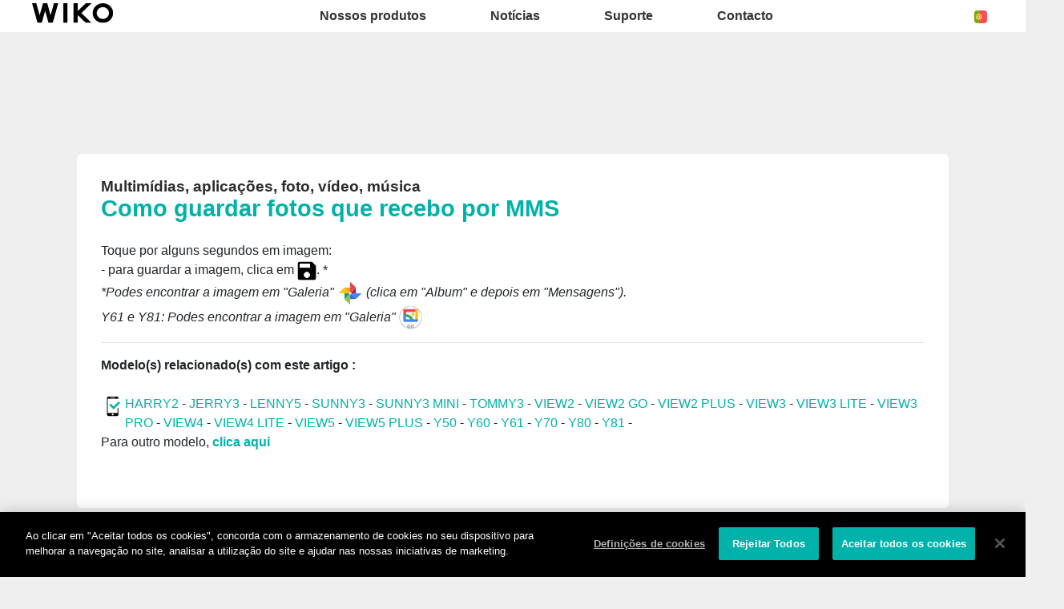

--- FILE ---
content_type: text/html; charset=UTF-8
request_url: https://pt.wikomobile.com/sav-3086-12206-como-guardar-fotos-que-recebo-por-mms
body_size: 6069
content:
<!DOCTYPE html>
<html lang="pt-PT" dir="ltr">
<head>
<meta http-equiv="Content-Type" content="text/html; charset=utf-8" />
<title>Perguntas frequentes Wiko VIEW5 </title>
<meta name="viewport" content = "width = device-width, initial-scale = 1, minimum-scale = 1, maximum-scale = 1" />
<meta name="apple-mobile-web-app-capable" content="yes" />
<meta name="apple-mobile-web-app-status-bar-style" content="black" />
<meta name="HandheldFriendly" content="true" />
<link href="/favicon.ico" rel="shortcut icon">
 <!--<script src="https://ajax.googleapis.com/ajax/libs/jquery/2.1.3/jquery.min.js"></script>-->
 <!--<script src="https://ajax.googleapis.com/ajax/libs/jquery/1.8.3/jquery.min.js"></script>-->
<!-- jQuery -->
<script src="public/assets/js/jquery-3.3.1.min.js" /></script>

<link rel="stylesheet" href="/css/styles.css?d=2017122444" type="text/css" charset="utf-8">
<!-- FONTAWESOME -->
<link rel="stylesheet" href="public/assets/vendor/font-awesome/css/font-awesome.min.css">
<!-- Bootstrap 4.1.3 -->
<link rel="stylesheet" href="public/assets/css/bootstrap.min.css?d=20181220">
<!-- Owl Carousel 2.3.4 -->
<link rel="stylesheet" href="public/assets/vendor/owl-carousel/dist/assets/owl.carousel.min.css?d=20181220">
    <!-- WIKO THEME -->
    <link rel="stylesheet" href="public/assets/css/wikocorporate.min.css?d=20211118">


<script type="text/javascript">
    var MTUserId = 'e11c15ce-5111-4b2a-b2f7-43d14b7b8395';
    var MTFontIds = new Array();

    MTFontIds.push("1123258"); // ITC OfficinaR Serif WFS Book
    MTFontIds.push("1123255"); // ITC OfficinaR Serif WFS Bold Italic
    (function () {
        var mtTracking = document.createElement('script');
        mtTracking.type = 'text/javascript';
        mtTracking.async = 'true';
        mtTracking.src = ('https:' == document.location.protocol ? 'https:' : 'http:') + '//fast.fonts.net/lt/trackingCode.js';

        (document.getElementsByTagName('head')[0] || document.getElementsByTagName('body')[0]).appendChild(mtTracking);
    })();
</script>

<script src="https://apis.google.com/js/platform.js" type="text/javascript">
    {
        lang: ''
    }
</script>

<script>(function (d, s, id) {
        var js, fjs = d.getElementsByTagName(s)[0];
        if (d.getElementById(id))
            return;
        js = d.createElement(s);
        js.id = id;
        js.src = "//connect.facebook.net//all.js#xfbml=1";
        fjs.parentNode.insertBefore(js, fjs);
    }(document, 'script', 'facebook-jssdk'));
</script>


<!-- Google Tag Manager -->
<script>(function (w, d, s, l, i) {
        w[l] = w[l] || [];
        w[l].push({'gtm.start':
                    new Date().getTime(), event: 'gtm.js'});
        var f = d.getElementsByTagName(s)[0],
                j = d.createElement(s), dl = l != 'dataLayer' ? '&l=' + l : '';
        j.async = true;
        j.src =
                'https://www.googletagmanager.com/gtm.js?id=' + i + dl;
        f.parentNode.insertBefore(j, f);
    })(window, document, 'script', 'dataLayer','GTM-TSSMFSS');
</script>
<!-- End Google Tag Manager -->  
<script type="text/javascript" src="js/choix_service.js" /></script>
<script type="text/javascript" src="js/pop.js" /></script>

<link rel="stylesheet" type="text/css" href="css/faq.css">

    </head>
<body class="reg-theme">
	<!-- MENU TOP -->
<nav id="mainNavContainer" class="navbar navbar-expand-lg navbar-dark justify-content-between ">
    <div class="max-nav-container justify-content-between">
        <a class="navbar-brand" href="/"><img id="logoDefault" src="public/assets/img/wiko.svg" alt="Logo wiko" /><img id="logoActive" src="public/assets/img/wiko-white.svg" alt="Logo wiko" /></a>
        <button class="navbar-toggler" type="button" data-toggle="collapse" data-target="#mainNav" aria-controls="mainNav" aria-expanded="false" aria-label="Toggle main navigation">
          <span class="navbar-toggler-icon"></span>
        </button>

        <div id="mainNav" class="collapse navbar-collapse justify-content-between">
                <div class="navbar-overlay d-lg-none d-flex flex-row align-items-center justify-content-center" data-toggle="collapse" data-target="#mainNav" aria-controls="mainNav" aria-expanded="false" aria-label="Close main navigation">
                  <span class="fa fa-angle-right fa-4x text-white" aria-hidden="true" ></span>
                </div>
            <div class="navbar-expanse"></div>
                <ul class="navbar-nav align-self-end -navigation__actionbox mb-5 mb-lg-auto order-lg-2">
                                                      <li class="nav-item">
                        <a class="nav-link" href="/countries.php" title="website localisation"><img src="public/assets/flags/active/PT.svg" alt="PT" /></a>
                  </li>
                </ul>

                <ul class="navbar-nav -spaced order-lg-1">
                                                <li class="nav-item">
                                                        <a class="nav-link" href="#" id="navbarDropdownNossosprodutos" role="button" data-toggle="dropdown" aria-haspopup="true" aria-expanded="false">
                              Nossos produtos
                            </a>
                            <div class="dropdown-menu" aria-labelledby="navbarDropdownNossosprodutos">
                                                                    <a class="dropdown-item" href="/f-wiko-smartphones">Smartphones</a>
                                                                    <a class="dropdown-item" href="/g-wiko-">Feature phones</a>
                                                                    <a class="dropdown-item" href="c-0-0-0-wiko-acessorios">Acessórios</a>
                                                                    <a class="dropdown-item" href="/h0-onde-comprar">Onde comprar</a>
                                                              
                            </div>
                                                    </li>
                                                <li class="nav-item">
                                                                                            <a class="nav-link link__direct" href="/r0-noticias" id="navbarDropdownNotícias" role="navigation">Notícias</a>
                                                                                    </li>
                                                <li class="nav-item">
                                                        <a class="nav-link" href="#" id="navbarDropdownSuporte" role="button" data-toggle="dropdown" aria-haspopup="true" aria-expanded="false">
                              Suporte
                            </a>
                            <div class="dropdown-menu" aria-labelledby="navbarDropdownSuporte">
                                                                    <a class="dropdown-item" href="https://support.wikomobile.es/hc/pt/requests/new">Contacto</a>
                                                                    <a class="dropdown-item" href="/faq-0-perguntas-frequentes">Perguntas frequentes</a>
                                                                    <a class="dropdown-item" href="https://customer-pt.wikomobile.com/src/engine.php?to=launcher_imei">Atualizações </a>
                                                                    <a class="dropdown-item" href="/manual-0-instrucoes">Instruções </a>
                                                                    <a class="dropdown-item" href="/warranty-0-garantia">Garantia</a>
                                                              
                            </div>
                                                    </li>
                                                <li class="nav-item">
                                                        <a class="nav-link" href="#" id="navbarDropdownContacto" role="button" data-toggle="dropdown" aria-haspopup="true" aria-expanded="false">
                              Contacto
                            </a>
                            <div class="dropdown-menu" aria-labelledby="navbarDropdownContacto">
                                                                    <a class="dropdown-item" href="/c1-contacto-solicitacao-de-informacao">Solicitação de informação</a>
                                                                    <a class="dropdown-item" href="/c2-contacto-sala-de-imprensa">Sala de imprensa</a>
                                                                    <a class="dropdown-item" href="/c3-contacto"></a>
                                                                    <a class="dropdown-item" href="/c4-distribuidores">Distribuidores</a>
                                                                    <a class="dropdown-item" href="https://support.wikomobile.es/hc/pt/requests/new">Serviço pós-venda</a>
                                                              
                            </div>
                                                    </li>
                        						
                </ul>	

        </div>
    </div>
</nav>
<!-- END MENU TOP --><script>$('#mainNavContainer').addClass('-white__theme');</script>
<div id="image_loading" class="form_loading"> 
  <img src="images/fond_blanc80.png" width="0" height="0">
  <img src="images/ajax-loader.gif" class="image_ajax_loader"> 
</div>
<div id="page" class="pt-5">

    <div class="header m-5 clearfix">

    </div>
<div class="container pb-5">

<br><br>

<div class="clearfix"></div>






  <div class="col_100 cadre_blanc padding_col_50">
    
        
                <span class="t4 gras2 txt_noir">Multimídias, aplicações, foto, vídeo, música </span>
        <br />
        <span class="t7 gras2 txt_vert">Como guardar fotos que recebo por MMS </span>
        <br /><br />
        
    <span lang="pt">Toque por alguns segundos <span lang="pt">em imagem</span>:</span><br /><span class="t3gris"><span lang="PT">- para guardar a imagem, clica em <img src="http://data.wikomobile.com/documents/faq/FR/1706191129338bc5e968b4.png" alt="" width="24" height="24" /></span></span>. *<br /><em><em><span lang="PT">*Podes encontrar a imagem em "Galeria" </span></em></em><img src="https://data.wikomobile.com/documents/faq/FR/180703142545024aa1d274.png" alt="" width="32" height="32" /><em> (clica em "Album" <span lang="pt">e depois</span> em "M<span lang="pt">ensagens</span>").<br /><em>Y61 e Y81: <em><em><span lang="PT">Podes encontrar a imagem em "Galeria" <img src="https://data.wikomobile.com/documents/faq/FR/200730161906b410a072d1.png" alt="" width="29" height="29" /></span></em></em></em><br /></em>					
<hr><strong>Modelo(s) relacionado(s) com este artigo :</strong><br/><br/><img src="images/picto-compatibilite.png" width="30" height="30" align="left" title="Products compatibilities" />  <a href="sav-2475-12206-como-guardar-fotos-que-recebo-por-mms" target="_self" class="txt_vert">HARRY2</a> -  <a href="sav-2231-12206-como-guardar-fotos-que-recebo-por-mms" target="_self" class="txt_vert">JERRY3 </a> -  <a href="sav-2229-12206-como-guardar-fotos-que-recebo-por-mms" target="_self" class="txt_vert">LENNY5</a> -  <a href="sav-2360-12206-como-guardar-fotos-que-recebo-por-mms" target="_self" class="txt_vert">SUNNY3</a> -  <a href="sav-2359-12206-como-guardar-fotos-que-recebo-por-mms" target="_self" class="txt_vert">SUNNY3 MINI</a> -  <a href="sav-2382-12206-como-guardar-fotos-que-recebo-por-mms" target="_self" class="txt_vert">TOMMY3</a> -  <a href="sav-2238-12206-como-guardar-fotos-que-recebo-por-mms" target="_self" class="txt_vert">VIEW2</a> -  <a href="sav-2476-12206-como-guardar-fotos-que-recebo-por-mms" target="_self" class="txt_vert">VIEW2 GO</a> -  <a href="sav-2477-12206-como-guardar-fotos-que-recebo-por-mms" target="_self" class="txt_vert">VIEW2 PLUS</a> -  <a href="sav-2731-12206-como-guardar-fotos-que-recebo-por-mms" target="_self" class="txt_vert">VIEW3</a> -  <a href="sav-2775-12206-como-guardar-fotos-que-recebo-por-mms" target="_self" class="txt_vert">VIEW3 LITE</a> -  <a href="sav-2767-12206-como-guardar-fotos-que-recebo-por-mms" target="_self" class="txt_vert">VIEW3 PRO</a> -  <a href="sav-2930-12206-como-guardar-fotos-que-recebo-por-mms" target="_self" class="txt_vert">VIEW4</a> -  <a href="sav-2933-12206-como-guardar-fotos-que-recebo-por-mms" target="_self" class="txt_vert">VIEW4 LITE</a> -  <a href="sav-3086-12206-como-guardar-fotos-que-recebo-por-mms" target="_self" class="txt_vert">VIEW5 </a> -  <a href="sav-3088-12206-como-guardar-fotos-que-recebo-por-mms" target="_self" class="txt_vert">VIEW5 PLUS</a> -  <a href="sav-2803-12206-como-guardar-fotos-que-recebo-por-mms" target="_self" class="txt_vert">Y50</a> -  <a href="sav-2737-12206-como-guardar-fotos-que-recebo-por-mms" target="_self" class="txt_vert">Y60</a> -  <a href="sav-2984-12206-como-guardar-fotos-que-recebo-por-mms" target="_self" class="txt_vert">Y61</a> -  <a href="sav-2795-12206-como-guardar-fotos-que-recebo-por-mms" target="_self" class="txt_vert">Y70</a> -  <a href="sav-2735-12206-como-guardar-fotos-que-recebo-por-mms" target="_self" class="txt_vert">Y80</a> -  <a href="sav-3081-12206-como-guardar-fotos-que-recebo-por-mms" target="_self" class="txt_vert">Y81</a> - <p>Para outro modelo, <a class="txt_vert gras2" href="/faq.php">clica aqui</a></p><br/></div>



<!-- Pagination -->





<div class="clearfix"></div>

<!-- SAV -->
<section id="besoin_aide" class="w100p nodisplay" >
        <br />
        <br />
  <div class="cadre_vert padding_col_50">
  
  	
	<h4 class="txt_blanc titres_blocs">Respondemos à tua pesquisa?</h4>
<br>
<div class="txt_blanc">Se não respondemos, por favor entra em contacto com o nosso serviço de apoio ao cliente. Agradecemos também que completes o nosso questionário com o intuito de melhorarmos o nosso serviço. 
</div> 
    <br />
  	<a href="/" id="ouifaq" class="bouton2" style="padding-right:30px; padding-left:30px;">Sim</a>&nbsp;&nbsp;
  	<a class="bouton2 bt_sav1" style="padding-right:30px; padding-left:30px;">Não</a>
  
  	<div class="nodisplay">
    	<br /><br />
		
      <div class="select_0">
        <ul class="select_1 select_1_w400" id="titre_select_1">Diz-nos porquê...</ul>
		<ul class="select_2 select_2_w400 select_2_w400m">
		<div>

        <li>
        <a value="A minha pesquisa não está na lista" class="bt_sav2">
        A minha pesquisa não está na lista        </a>
        </li>

            </div>
      	</ul>
	  </div>
		<br />
		<div class="nodisplay" id="zone_sav3">
        	<a class="bouton2" id="bt1_sav3">Contacto TAMET</a>
        </div>
        <br />
        
    </div>
	<form id="form_sav" action="faq.php" method="post">
    <input id="idfaq" name="idfaq" type="hidden" value="">
    <input id="recfaq" name="recfaq" type="hidden" value="">
    <input id="nonfaq" name="nonfaq" type="hidden" value="">
    </form>
  </div>
        
</section><!-- Fin SAV -->





             <div class="col_20 center">
        <span class="t5 gras2 txt_vert center">VIEW5 </span>
        <br>
		 <img class="img" src="https://data.wikomobile.com/documents/images/PT/ec9579aa9bad4c1e10f61e7c75a69cd2.jpg"/>

		<div class="col_100 cadre_blanc padding_10 left">
		<div><a class="txt_noir txt_survol_vert gras" href="https://customer-pt.wikomobile.com/src/engine.php?to=launcher_imei" target="_blank">- Atualizações </a></div>        



                    <div>
                    <a class="txt_noir txt_survol_vert gras" target="_blank" href="scripts/telecharger.php?id=72740&type=NOTICE&nom=VIEW5 ">
                    - Download das instruções                    </a>
                    </div>
		
        
		
                    <div>
                <a href="https://data.wikomobile.com/fiche_technique.php?oo=ee9ca3d479e2825a9329b17d58378bbc" target="_blank" class="txt_noir txt_survol_vert gras">
                    - Baixe Datasheet                </a>
            </div>
        
        </div> 
		        
        <div>
		
        <br><br><br>
        <a href="/faq.php" class="txt_noir txt_survol_vert t2"><i class="fa fa-chevron-circle-up"></i>&nbsp; Seleciona o modelo do teu telefone</a>
    	</div>
        
					
		</div> 	  
	  <div class="col_80">
	  			
		<div class="col_25"><a href="pb-3086-1145-view5-funcoes-basicas" class="t2 gras2 txt_noir txt_survol_vert"><img src="https://data.wikomobile.com/documents/faq/160317123053462c37731d.jpg" style="width:100%;"/><div style="height:20px;">Funções básicas</div></a>        
        
        
      			
		</div><div class="col_25"><a href="pb-3086-1146-view5-regulacoes-e-personalizacao" class="t2 gras2 txt_noir txt_survol_vert"><img src="https://data.wikomobile.com/documents/faq/1603171233446b345e864d.jpg" style="width:100%;"/><div style="height:20px;">Regulações e personalização</div></a>        
        
        
      			
		</div><div class="col_25"><a href="pb-3086-1144-view5-mensagens" class="t2 gras2 txt_noir txt_survol_vert"><img src="https://data.wikomobile.com/documents/faq/16031711553990a9d2c37a.jpg" style="width:100%;"/><div style="height:20px;">Mensagens</div></a>        
        
        
      			
		</div><div class="col_25"><a href="pb-3086-747-view5-chamadas" class="t2 gras2 txt_noir txt_survol_vert"><img src="https://data.wikomobile.com/documents/faq/160317124333ec5bd9c767.jpg" style="width:100%;"/><div style="height:20px;">Chamadas</div></a>        
        
        
      			
		</div><div class="col_25"><a href="pb-3086-1143-view5-contactos" class="t2 gras2 txt_noir txt_survol_vert"><img src="https://data.wikomobile.com/documents/faq/1603171154266b88f79c7a.jpg" style="width:100%;"/><div style="height:20px;">Contactos</div></a>        
        
        
      			
		</div><div class="col_25"><a href="pb-3086-742-view5-conetividade" class="t2 gras2 txt_noir txt_survol_vert"><img src="https://data.wikomobile.com/documents/faq/1603171157054b95d6440e.jpg" style="width:100%;"/><div style="height:20px;">Conetividade</div></a>        
        
        
      			
		</div><div class="col_25"><a href="pb-3086-781-view5-multimidias-aplicacoes-foto-video-musica" class="t2 gras2 txt_noir txt_survol_vert"><img src="https://data.wikomobile.com/documents/faq/1603171029404c9c204a95.jpg" style="width:100%;"/><div style="height:20px;">Multimídias, aplicações, foto, vídeo, música</div></a>        
        
        
      			
		</div><div class="col_25"><a href="pb-3086-736-view5-tutoriais-videos-de-apresentacao" class="t2 gras2 txt_noir txt_survol_vert"><img src="https://data.wikomobile.com/documents/faq/17122911165996a95d9601.jpg" style="width:100%;"/><div style="height:20px;">Tutoriais & vídeos de apresentação</div></a>        
        
        
      			
		</div><div class="col_25"><a href="pb-3086-1141-view5-dicas-e-truques" class="t2 gras2 txt_noir txt_survol_vert"><img src="https://data.wikomobile.com/documents/faq/16031711430402c18f3b7a.jpg" style="width:100%;"/><div style="height:20px;">Dicas e truques</div></a>        
        
        
      			
		</div><div class="col_25"><a href="pb-3086-1142-view5-desempanagem" class="t2 gras2 txt_noir txt_survol_vert"><img src="https://data.wikomobile.com/documents/faq/160317115104bf7e4298c9.jpg" style="width:100%;"/><div style="height:20px;">Desempanagem</div></a>        
        
        
      			
		</div><div class="col_25"><a href="pb-3086-787-view5-reiniciar-e-restabelecer" class="t2 gras2 txt_noir txt_survol_vert"><img src="https://data.wikomobile.com/documents/faq/160317113447543ef51af4.jpg" style="width:100%;"/><div style="height:20px;">Reiniciar e restabelecer</div></a>        
        
        
      </div><div class="col_25"><a href="/warranty-0-garantia-wiko" class="t2 gras2 txt_noir txt_survol_vert"><img src="https://pt.wikomobile.com/documents/faq/garantie.jpg" style="width:100%;"/><div style="height:20px;">Garantia</div></a></div>      </div>       





<div class="clearfix"></div>
<br><br><br>

<section class="col_66 padding_col_50 cadre_grisnoir txt_blanc" id="zone_recherche">
<h4 class="titres_blocs txt_vert">Não encontras a tua pergunta?</h4>
<br>
Introduz no seguinte quadro as palavras-chave da tua pesquisa para comprovar se a solução está na lista das nossas perguntas frequentes:<form action="faq.php" method="get">
<input name="telephone" type="hidden" value="3086">
<br />
<input name="Mot" id="Mot" class="search_input" maxlength="50" value="">
</form>
</section>

<section class="col_33 padding_col_50 cadre_vert txt_blanc">
<h4 class="titres_blocs txt_blanc">Precisas de ajuda?</h4>
<br>
Entra em contacto com o nosso centro de reparações oficial (Tamet) de segunda a sexta-feira através do 
<span class="gras2">707 201 553.</span>


	<br />
                        <br />
	<!-- <a class="bouton2" href="mailto:suportewiko@tamet.pt">
					Contacto TAMET</a> -->
</section>

<div class="clearfix"></div>


</div>



<footer aria-label="footer">
    <div class="max-container container flex-column">
               <div class="align-self-center p-3">
            <h3 id="socialTitle">Siga-nos</h3>
            <ul class="d-flex flex-row justify-content-center" aria-labelledby="socialTitle">
                                                <li><a class="p-2" href="https://www.facebook.com/WikoPortugal" title="Facebook" target="_blank" rel="noopener noreferrer"><span class="fa-stack fa-lg"><i class="fa fa-circle fa-stack-2x -icon__facebook" aria-hidden="true"></i><i class="fa fa-facebook fa-stack-1x fa-inverse" aria-hidden="true"></i></span></a></li>
                                                                <li><a class="p-2" href="https://www.instagram.com/wikoportugal/" title="Instagram" target="_blank" rel="noopener noreferrer"><span class="fa-stack fa-lg"><i class="fa fa-circle fa-stack-2x -icon__instagram" aria-hidden="true"></i><i class="fa fa-instagram fa-stack-1x fa-inverse" aria-hidden="true"></i></span></a></li>
                                                                <li><a class="p-2" href="https://es.linkedin.com/company/wikoiberia" title="LinkedIn" target="_blank" rel="noopener noreferrer"><span class="fa-stack fa-lg"><i class="fa fa-circle fa-stack-2x -icon__linkedin" aria-hidden="true"></i><i class="fa fa-linkedin fa-stack-1x fa-inverse" aria-hidden="true"></i></span></a></li>
                                                                <li><a class="p-2" href="https://twitter.com/WikoPT" title="Twitter" target="_blank" rel="noopener noreferrer"><span class="fa-stack fa-lg"><i class="fa fa-circle fa-stack-2x -icon__twitter" aria-hidden="true"></i><i class="fa fa-twitter fa-stack-1x fa-inverse" aria-hidden="true"></i></span></a></li>
                                                                <li><a class="p-2" href="https://www.youtube.com/channel/UCvqKr7llv9IYjWAW18ZNhNQ" title="Youtube" target="_blank" rel="noopener noreferrer"><span class="fa-stack fa-lg"><i class="fa fa-circle fa-stack-2x -icon__youtube" aria-hidden="true"></i><i class="fa fa-youtube fa-stack-1x fa-inverse" aria-hidden="true"></i></span></a></li>
                                                            </ul>
        </div>
        <div class="row py-3 -footer_nav_list" aria-label="website link">
            <div class="col-12 col-md-4 col-lg-2">
                

            </div>
            <div class="col-12 col-md-8 col-lg-10">
                <nav class="d-flex flex-column flex-md-row justify-content-center">
                    <div class="col-12 col-md">
    <h3>Nossos produtos</h3>
    <ul>
                    <li class="py-1"><a href="/f-wiko-smartphones" title="Smartphones">Smartphones</a></li>
                    <li class="py-1"><a href="/g-wiko-" title="Feature phones">Feature phones</a></li>
                    <li class="py-1"><a href="c-0-0-0-wiko-acessorios" title="Acessórios">Acessórios</a></li>
                    <li class="py-1"><a href="/h0-onde-comprar" title="Onde comprar">Onde comprar</a></li>
                    <li class="py-1"><a href="/certification" title="Certificações">Certificações</a></li>
        
    </ul>
</div>
<div class="col-12 col-md">
    <h3>Empresa</h3>
    <ul>
                    <li class="py-1"><a href="/w-apresentacao-wiko" title="Apresentação">Apresentação</a></li>
                    <li class="py-1"><a href="https://press-pt.wikomobile.com" title="Pressroom">Pressroom</a></li>
        
    </ul>
</div>
<div class="col-12 col-md">
    <h3>Suporte</h3>
    <ul>
                    <li class="py-1"><a href="https://support.wikomobile.es/hc/pt/requests/new" title="Contacto">Contacto</a></li>
                    <li class="py-1"><a href="/faq-0-perguntas-frequentes" title="Perguntas frequentes">Perguntas frequentes</a></li>
                    <li class="py-1"><a href="https://customer-pt.wikomobile.com/src/engine.php?to=launcher_imei" title="Atualizações ">Atualizações </a></li>
                    <li class="py-1"><a href="/manual-0-instrucoes" title="Instruções ">Instruções </a></li>
                    <li class="py-1"><a href="/warranty-0-garantia" title="Garantia">Garantia</a></li>
        
    </ul>
</div>
<div class="col-12 col-md">
    <h3>Contacto</h3>
    <ul>
                    <li class="py-1"><a href="/c1-contacto-solicitacao-de-informacao" title="Solicitação de informação">Solicitação de informação</a></li>
                    <li class="py-1"><a href="/c2-contacto-sala-de-imprensa" title="Sala de imprensa">Sala de imprensa</a></li>
                    <li class="py-1"><a href="/c3-contacto" title=""></a></li>
                    <li class="py-1"><a href="/c4-distribuidores" title="Distribuidores">Distribuidores</a></li>
                    <li class="py-1"><a href="https://support.wikomobile.es/hc/pt/requests/new" title="Serviço pós-venda">Serviço pós-venda</a></li>
        
    </ul>
</div>
<div class="col-12 col-md">
    <h3>Trabalha connosco</h3>
    <ul>
                    <li class="py-1"><a href="/o-trabalha-connosco" title="Trabalha connosco">Trabalha connosco</a></li>
                    <li class="py-1"><a href="/c6-candidatura-espontanea" title=""></a></li>
        
    </ul>
</div>

                </nav>
            </div>
            <div class="col-12 mt-3 pt-3">
                <nav class="d-flex flex-column flex-md-row justify-content-center align-items-center" role="navigation">
                    <a href="/privacy-policy.php" class="txt_blancgris">Aviso legal</a>
                </nav>
            </div>
        </div>
        <div class="row justify-content-center pt-3">
               <img data-src="public/assets/img/wiko-white.svg" class="-footer__bottom__logo lazyload" />
        </div>
    </div>
</footer>
<!-- BOOTSTRAP 4.1.3 -->
<script src="/public/assets/js/bootstrap.bundle.min.js" type='text/javascript' defer></script>
<!-- jQuery Lazy -->
<script src="/public/assets/js/jquery.lazy.min.js" type='text/javascript' defer></script>
<script src="/public/assets/js/jquery.lazy.plugins.min.js" type='text/javascript' defer></script>
<!-- LAYOUT -->
<script src="/public/assets/js/imagesLoaded.min.js" defer></script>
<script src="/public/assets/js/layout.min.js" defer></script>
<!-- OWL Carousel2 2.3.4 -->
<script src="/public/assets/vendor/owl-carousel/dist/owl.carousel.min.js" type='text/javascript' defer></script>
<!-- NiceScroll -->
<script src="/public/assets/vendor/jquery.nicescroll.min.js" type='text/javascript' defer></script>
<!-- CUSTOM JS -->
<script src="/public/assets/js/wiko-corporate.min.js?d=20181221" type='text/javascript' defer></script>

 <!--CHAT EXPRESS REQUIRED FILES-->	
	
    
</div>
</body>
</html>